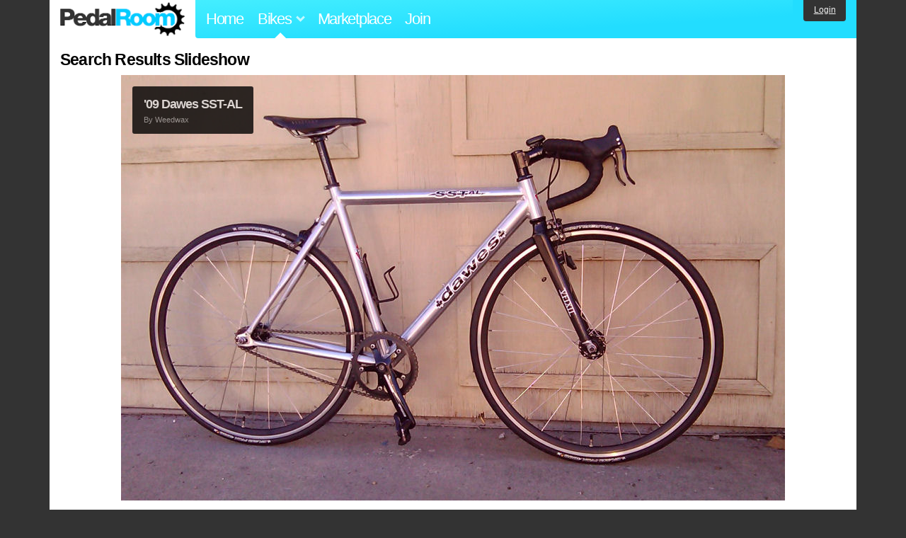

--- FILE ---
content_type: text/html; charset=utf-8
request_url: https://www.pedalroom.com/bikes/tagged/dura?o=title&view=slideshow
body_size: 6351
content:
<!DOCTYPE html>
<html lang="en">
<head>
  <meta charset="utf-8">
  <meta name="viewport" content="width=device-width, initial-scale=1, shrink-to-fit=no">
  <title>Search Results Slideshow - Pedal Room</title>
  
  <meta http-equiv="Content-Type" content="text/html; charset=UTF-8" />
  <meta http-equiv="Content-Language" content="en-us" />
  
  <link rel="search" type="application/opensearchdescription+xml" title="Pedal Room" href="/opensearch.xml" />
  <link rel="shortcut icon" href="/img/favicon.gif" />
  
  <meta property="fb:app_id" content="109629149092601" />
  <link rel="stylesheet" media="screen" href="/assets/application_new-74ba1a8bed4caf9e25d50f8cde770cf9e579cbfa3c6df7e392040478e958f8a3.css" />
<link rel="stylesheet" media="screen" href="/assets/bikes-1a157b8f1d165fb9ca3b7372245e560e692aa78159b5c57df27b4d49a59ef0d6.css" />

  <script src="/assets/application_new-b6f227be0905e22ec5d6b062435af11d9762a25981cea92d3e4615966c3d2096.js"></script>
<script src="/assets/slideshow-b71165e03a1c70c9a965fc1ad5829eaf01dd6df389dacf61e0f7f1a944b2e506.js"></script>

  <script type="text/javascript">var _gaq = _gaq || [];
_gaq.push(['_setAccount', 'UA-7463617-2']);
_gaq.push(['_trackPageview']);

(function() {
var ga = document.createElement('script');
ga.src = ('https:' == document.location.protocol ? 'https://ssl' : 'http://www') + '.google-analytics.com/ga.js';
ga.setAttribute('async', 'true');
document.documentElement.firstChild.appendChild(ga);
})();</script>
  <meta name="csrf-param" content="authenticity_token" />
<meta name="csrf-token" content="GPzNFy1jMTMdeRUkGTGQBRcsLrrGeal7GDLhrxa/3hepALkki2ftOcSK8JT7OOmPyii+PAldTBVtfKqzWpqqfg==" />
  
</head>
<body>
<div class="master-container">
<header class="container">
    <div class="row">
      <div class="col-md-auto">
          <a href="/" class="home" title="Pedal Room home">Pedal Room</a>
      </div>
      <div class="col-md d-flex align-items-center" id="nav-menu">
        <nav aria-label="Main Navigation">
          <ul class="outside-nav">
              <li class="nav-home"><a href="/" title="Pedal Room home page">Home</a></li>
            <li class="dropdown closed">
              <span class="toggle nav-highlight" id="bikes-toggle">Bikes<span class="arrow"></span></span>
              <ul class="dropdown-menu" id="bikes-dropdown">
                <li><a href="/bikes" title="Browse recently updated and new bikes, browse by category, etc.">Browse All</a></li>
                <li><a href="/bikes/by_tag" title="Browse bikes by various tags">By Tag</a></li>
                <li><a href="/bikes/search" title="Search by keywords and various search filters">Advanced Search</a></li>
              </ul>
            </li>
            <li class="nav-market"><a href="/forums/marketplace" title="Buy and sell bikes, parts, and accessories in our marketplace">Marketplace</a></li>
              <li class="nav-join"><a href="/join" title="Join for free">Join</a></li>
          </ul>
        </nav>
      </div>
      <div class="col-md-auto" id="member_details">
          <a href="/login" id="login_link" class="bg-dark text-white">Login</a>
      </div>
    </div>
</header>
<main class="container" id="content">
  <div class="row">
    <div id="main" class="col-12">
      
<script type="text/javascript">
pedalroom.slideshow.bikes = [{"title":"'09 Dawes SST-AL","id":1089,"ident":"09-dawes-sst-al-1089","photo":{"filename":"09-dawes-sst-al-1089_4.jpg","width":"938","height":"601"},"owner":"Weedwax"},{"title":"1988 Trek 2500 Composite Dura-Ace EX","id":13558,"ident":"1988-trek-2500-composite-dura-ace-ex-13558","photo":{"filename":"1988-trek-2500-composite-dura-ace-ex-13558_10.jpg","width":"940","height":"627"},"owner":"TrevorRaab"},{"title":"1998 KHS Aero Comp","id":9840,"ident":"1998-khs-aero-comp-9840","photo":{"filename":"khs-aero-comp-9840_1.jpg","width":"940","height":"629"},"owner":"Entrymax"},{"title":"2009 Fuji Track Pro","id":6727,"ident":"2009-fuji-track-pro-6727","photo":{"filename":"2009-fuji-track-pro-6727_9.jpg","width":"940","height":"529"},"owner":"ComingSoon__x"},{"title":"2011 Specialized Langster Pro","id":1591,"ident":"2011-specialized-langster-pro-1591","photo":{"filename":"2011-specialized-langster-pro-1591_1.jpg","width":"940","height":"625"},"owner":"sixfaces"},{"title":"2017 Trek Madone 9 RSL P1","id":46198,"ident":"2017-trek-madone-9-rsl-p1-46198","photo":{"filename":"2017-trek-madone-9-project-1-46198_7.jpg","width":"940","height":"529"},"owner":"Jethro666"},{"title":"'86 Schwinn Paramount SLX","id":14606,"ident":"86-schwinn-paramount-slx-14606","photo":{"filename":"86-schwinn-paramount-slx-14606_18.jpg","width":"940","height":"532"},"owner":"Iankaleb"},{"title":"Æ's Brascona","id":4595,"ident":"s-brascona-4595","photo":{"filename":"s-brascona-4595_4.jpg","width":"940","height":"705"},"owner":"andyellis"},{"title":"Alan Record Carbonio 1988 Shimano Dura A","id":2283,"ident":"alan-record-carbonio-1988-shimano-dura-a-2283","photo":{"filename":"alan-record-carbonio-1988-shimano-dura-a-2283_1.jpg","width":"940","height":"702"},"owner":"Donpollo"},{"title":"AR cycles Dura ace road","id":22396,"ident":"ar-cycles-dura-ace-road-22396","photo":{"filename":"ar-cycles-dura-ace-road-22396_3.jpg","width":"940","height":"940"},"owner":"8aaron8"},{"title":"Bianchi Pista Concept","id":41538,"ident":"bianchi-pista-concept-41538","photo":{"filename":"bianchi-pista-concept-41538_3.jpg","width":"940","height":"705"},"owner":"coffeemug"},{"title":"Bianchi San Lorenzo","id":4267,"ident":"bianchi-san-lorenzo-4267","photo":{"filename":"bianchi-san-lorenzo-4267_1.jpg","width":"700","height":"467"},"owner":"muckymucky"},{"title":"Black Bomber","id":33282,"ident":"black-bomber-33282","photo":{"filename":"black-bomber-33282_12.jpg","width":"940","height":"624"},"owner":"coreymeath"},{"title":"BMC Time Machine 02","id":22362,"ident":"bmc-time-machine-02-22362","photo":{"filename":"bmc-time-machine-02-22362_3.jpg","width":"940","height":"705"},"owner":"Christophe-Globetrotter"},{"title":"BMC TimeMachine TMR01","id":17315,"ident":"bmc-timemachine-tmr01-17315","photo":{"filename":"bmc-timemachine-tmr01-17315_2.jpg","width":"940","height":"705"},"owner":"jadias"},{"title":"Bridgestone NJS *sparkle sparkle*","id":9933,"ident":"bridgestone-njs-sparkle-sparkle-9933","photo":{"filename":"bridgestone-njs-sparkle-sparkle-9933_6.jpg","width":"940","height":"940"},"owner":"HLC"},{"title":"Cervelo '06 Dual","id":8677,"ident":"cervelo-06-dual-8677","photo":{"filename":"cervelo-08-p2-sl-tt-8677_1.jpg","width":"940","height":"705"},"owner":"Tony"},{"title":"Cervelo T1","id":11075,"ident":"cervelo-t1-11075","photo":{"filename":"cervelo-t1-11075_10.jpg","width":"940","height":"705"},"owner":"ABV"},{"title":"Cinelli Mash 2009 (7th)","id":8163,"ident":"cinelli-mash-2009-7th-8163","photo":{"filename":"cinelli-mash-2009-7th-8163_12.jpg","width":"940","height":"627"},"owner":"BetahProd"},{"title":"Cinelli Mash Benny Gold Green 2010 XL","id":40093,"ident":"cinelli-mash-benny-gold-green-2010-xl-40093","photo":{"filename":"cinelli-x-mash-sf-2010-green-40093_11.jpg","width":"940","height":"627"},"owner":"gomiworks"},{"title":"Cinelli Mash Benny Gold Grey 2009","id":40083,"ident":"cinelli-mash-benny-gold-grey-2009-40083","photo":{"filename":"cinelli-x-mash-sf-2009-grey-40083_12.jpg","width":"940","height":"705"},"owner":"gomiworks"},{"title":"Cinelli Mash Histogram 2014","id":40096,"ident":"cinelli-mash-histogram-2014-40096","photo":{"filename":"cinelli-x-mash-sf-histogram-2014-40096_12.jpg","width":"940","height":"627"},"owner":"gomiworks"},{"title":"Cinelli Mash Histogram 2014 (SOLD)","id":25933,"ident":"cinelli-mash-histogram-2014-sold-25933","photo":{"filename":"cinelli-mash-histogram-2014-25933_20.jpg","width":"940","height":"618"},"owner":"Dixman88"},{"title":"Cinelli Mash Histogram France","id":18460,"ident":"cinelli-mash-histogram-france-18460","photo":{"filename":"cinelli-mash-histogram-france-18460_5.jpg","width":"940","height":"627"},"owner":"antylop"},{"title":"Cinelli Mash Histogram {SOLD}","id":5395,"ident":"cinelli-mash-histogram-sold-5395","photo":{"filename":"cinelli-mash-histogram-5395_7.jpg","width":"940","height":"626"},"owner":"jwhan"},{"title":"Cinelli Mash Parallax","id":23430,"ident":"cinelli-mash-parallax-23430","photo":{"filename":"frame-for-sale-cinelli-mash-parallax-23430_10.jpg","width":"940","height":"705"},"owner":"Retrogod"},{"title":"Cinelli Vigorelli Bianco 2010","id":41443,"ident":"cinelli-vigorelli-bianco-2010-41443","photo":{"filename":"cinelli-vigorelli-2010-bianco-41443_16.jpg","width":"940","height":"627"},"owner":"gomiworks"},{"title":"Cinelli Vigorelli Black is Black 2014","id":40138,"ident":"cinelli-vigorelli-black-is-black-2014-40138","photo":{"filename":"cinelli-vigorelli-2014-black-is-black-58-40138_1.jpg","width":"940","height":"627"},"owner":"gomiworks"},{"title":"Colnago Master Olympic","id":23684,"ident":"colnago-master-olympic-23684","photo":{"filename":"colnago-master-olympic-23684_24.jpg","width":"940","height":"705"},"owner":"mankind"},{"title":"Colossi Low Pro","id":17204,"ident":"colossi-low-pro-17204","photo":{"filename":"2014-colossi-low-pro-17204_1.jpg","width":"940","height":"529"},"owner":"l_del94"},{"title":"Contini 90s Roadie","id":12882,"ident":"contini-90s-roadie-12882","photo":{"filename":"contini-90s-roadie-12882_1.jpg","width":"940","height":"705"},"owner":"JanLemons"},{"title":"Custom build up of Aventon Corboda","id":24631,"ident":"custom-build-up-of-aventon-corboda-24631","photo":{"filename":"custom-build-up-of-aventon-corboda-24631_1.jpg","width":"940","height":"705"},"owner":"ki4mor"},{"title":"Delilah the Dolan Pre Cursa","id":14042,"ident":"delilah-the-dolan-pre-cursa-14042","photo":{"filename":"delilah-the-dolan-pre-cursa-14042_8.jpg","width":"940","height":"627"},"owner":"trizzle21"},{"title":"Goldsprint classic 13","id":10962,"ident":"goldsprint-classic-13-10962","photo":{"filename":"goldsprint-classic-13-10962_2.jpg","width":"940","height":"529"},"owner":"Fritschi"},{"title":"GT GTB - SF/PDX","id":36518,"ident":"gt-gtb-sfpdx-36518","photo":{"filename":"gt-gtb-36518_6.jpg","width":"940","height":"627"},"owner":"Joe_flan"},{"title":"HVZ Record","id":22033,"ident":"hvz-record-22033","photo":{"filename":"hvz-record-22033_1.jpg","width":"940","height":"625"},"owner":"tclegg36"},{"title":"Kalavinka Super Exhibition","id":23879,"ident":"kalavinka-super-exhibition-23879","photo":{"filename":"kalavinka-super-exhibition-23879_55.jpg","width":"940","height":"705"},"owner":"HHC"},{"title":"KHS Aero","id":16435,"ident":"khs-aero-16435","photo":{"filename":"khs-aero-16435_1.jpg","width":"940","height":"705"},"owner":"FitzBearley"},{"title":"KhVZ Sport Git TT 1990","id":52124,"ident":"khvz-sport-git-tt-1990-52124","photo":{"filename":"1990-52124_1.jpg","width":"692","height":"692"},"owner":"gr_pyatka"},{"title":"Klein Quantum Pro","id":23024,"ident":"klein-quantum-pro-23024","photo":{"filename":"klein-quantum-pro-23024_1.jpg","width":"940","height":"705"},"owner":"GDLCMS"},{"title":"Koga Miyata FullPro Track","id":27219,"ident":"koga-miyata-fullpro-track-27219","photo":{"filename":"koga-miyata-fullpro-track-27219_2.jpg","width":"940","height":"626"},"owner":"Turkish"},{"title":"Koga Miyata \"Gent's luxe\"","id":10199,"ident":"koga-miyata-gents-luxe-10199","photo":{"filename":"huhuhu-my-first-complete-japanese-bike-10199_1.jpg","width":"940","height":"704"},"owner":"hampy"},{"title":"Makino NJS Blue Silver Rainbow flake","id":29899,"ident":"makino-njs-blue-silver-rainbow-flake-29899","photo":{"filename":"makino-njs-blue-silver-rainbow-flake-29899_30.jpg","width":"940","height":"705"},"owner":"Renspoke"},{"title":"Mash Parallax 2016 Size L","id":33190,"ident":"mash-parallax-2016-size-l-33190","photo":{"filename":"mash-parallax-2016-size-l-33190_10.jpg","width":"940","height":"637"},"owner":"Dixman88"},{"title":"Mash X Cinelli green 2010","id":10765,"ident":"mash-x-cinelli-green-2010-10765","photo":{"filename":"mash-x-cinelli-green-2010-10765_15.jpg","width":"940","height":"940"},"owner":"onethr22"},{"title":"Mercier Kilo TT","id":14559,"ident":"mercier-kilo-tt-14559","photo":{"filename":"mercier-kilo-tt-14559_5.jpg","width":"940","height":"624"},"owner":"LuzLeon56"},{"title":"Moda Forte","id":10083,"ident":"moda-forte-10083","photo":{"filename":"moda-forte-10083_7.jpg","width":"940","height":"705"},"owner":"candelaria"},{"title":"Moots Vamoots Cr Titanium","id":15106,"ident":"moots-vamoots-cr-titanium-15106","photo":{"filename":"moots-vamoots-cr-titanium-15106_11.jpg","width":"940","height":"705"},"owner":"takumi8699"},{"title":"NJS Presto Yellow Flake","id":34878,"ident":"njs-presto-yellow-flake-34878","photo":{"filename":"njs-presto-yellow-flake-34878_1.jpg","width":"940","height":"750"},"owner":"beebisunshine"},{"title":"NJS Stratos - Purple Sparkle","id":28955,"ident":"njs-stratos-purple-sparkle-28955","photo":{"filename":"njs-stratos-purple-sparkle-28955_35.jpg","width":"940","height":"627"},"owner":"cicciopasticcio"},{"title":"Peloton njs","id":33958,"ident":"peloton-njs-33958","photo":{"filename":"peloton-njs-33958_8.jpg","width":"940","height":"627"},"owner":"Romus"},{"title":"Planet X Carbon Track","id":17390,"ident":"planet-x-carbon-track-17390","photo":{"filename":"planet-x-carbon-track-17390_14.jpg","width":"940","height":"627"},"owner":"8equalsD"},{"title":"Planet X Pro Carbon Track","id":22333,"ident":"planet-x-pro-carbon-track-22333","photo":{"filename":"planet-x-pro-carbon-track-22333_2.jpg","width":"940","height":"705"},"owner":"CvH"},{"title":"Raleigh Competition GS","id":7642,"ident":"raleigh-competition-gs-7642","photo":{"filename":"raleigh-competition-gs-7642_2.jpg","width":"940","height":"705"},"owner":"NcA"},{"title":"Rauler Pista (Velomax)","id":34192,"ident":"rauler-pista-velomax-34192","photo":{"filename":"rauler-pista-velomax-34192_17.jpg","width":"940","height":"705"},"owner":"coffeemug"},{"title":"Ricky Feather Track Bike #31","id":12383,"ident":"ricky-feather-track-bike-31-12383","photo":{"filename":"ricky-feather-track-frame-31-12383_1.jpg","width":"800","height":"533"},"owner":"canadianjim"},{"title":"Ridley Noah Road","id":29571,"ident":"ridley-noah-road-29571","photo":{"filename":"ridley-noah-pro-w-custom-paint-29571_1.jpg","width":"940","height":"705"},"owner":"amissfalafel"},{"title":"Roberts Track 1988","id":11556,"ident":"roberts-track-1988-11556","photo":{"filename":"roberts-track-1988-11556_1.jpg","width":"940","height":"626"},"owner":"Eamesy"},{"title":"Rock Lobster Track Custom","id":20456,"ident":"rock-lobster-track-custom-20456","photo":{"filename":"rock-lobster-track-custom-20456_42.jpg","width":"940","height":"627"},"owner":"DuddyJ"},{"title":"Salsa Colossal Ti","id":17628,"ident":"salsa-colossal-ti-17628","photo":{"filename":"salsa-colossal-ti-17628_5.jpg","width":"940","height":"705"},"owner":"kidbill"},{"title":"SE Premium Ale","id":6875,"ident":"se-premium-ale-6875","photo":{"filename":"se-premium-ale-6875_5.jpg","width":"940","height":"627"},"owner":"AlvinGC"},{"title":"(SOLD) Aria's PCO AeroBlade","id":8124,"ident":"sold-arias-pco-aeroblade-8124","photo":{"filename":"arias-pco-aeroblade-8124_13.jpg","width":"940","height":"652"},"owner":"franscoaria"},{"title":"Stanridge HSP MKII - Evolution","id":22692,"ident":"stanridge-hsp-mkii-evolution-22692","photo":{"filename":"stanridge-speed-evo-22692_14.jpg","width":"940","height":"623"},"owner":"rabbiteatcarrot"},{"title":"Steelman - Eurocross","id":48591,"ident":"steelman-eurocross-48591","photo":{"filename":"steelman-eurocross-48591_2.jpg","width":"940","height":"529"},"owner":"xdanimalx"},{"title":"S-Works Venge","id":18838,"ident":"s-works-venge-18838","photo":{"filename":"s-works-venge-18838_2.jpg","width":"940","height":"627"},"owner":"nervesacicli"},{"title":"Tonic Fabrication Supernaut","id":24768,"ident":"tonic-fabrication-supernaut-24768","photo":{"filename":"tonic-fabrication-supernaut-24768_1.jpg","width":"940","height":"705"},"owner":"DragunovCZ1"},{"title":"Trek 420 Steel Custom Disc","id":38108,"ident":"trek-420-steel-custom-disc-38108","photo":{"filename":"trek-420-steel-custom-disc-38108_1.jpg","width":"940","height":"627"},"owner":"mendels"},{"title":"Vallega Italciclo SLX","id":11701,"ident":"vallega-italciclo-slx-11701","photo":{"filename":"vallega-italciclo-slx-11701_15.jpg","width":"900","height":"600"},"owner":"pjetr"},{"title":"Vintage Cia Battino Dura-Ace black!","id":23063,"ident":"vintage-cia-battino-dura-ace-black-23063","photo":{"filename":"vintage-cia-battino-dura-ace-black-23063_1.jpg","width":"940","height":"627"},"owner":"xwilkx"},{"title":"Vivalo Special NJS","id":14218,"ident":"vivalo-special-njs-14218","photo":{"filename":"vivalo-special-njs-14218_17.jpg","width":"740","height":"406"},"owner":"kean_oscar_619"},{"title":"Willy's Bianchi Concept Pista 2006","id":8400,"ident":"willys-bianchi-concept-pista-2006-8400","photo":{"filename":"bianchi-concept-pista-2006-8400_7.jpg","width":"940","height":"627"},"owner":"BetahProd"}];
</script>

<h1>Search Results Slideshow</h1>
<div id="slideshow_photo"></div>

<p><a title="View these search results in normal mode" href="/bikes/tagged/dura?o=title">Back to search results</a></p>

    </div>
  </div>
</main>
<footer>
  <div class="container">
    <div class="row">
      <div class="col-6 col-md-4 mb-3">
        <h5>Bikes</h5>
        <ul>
          <li><a href="/bikes" title="Browse all bikes on Pedal Room">Browse All</a></li>
          <li><a href="/bikes/search" title="Advanced search for bicycles on the site">Advanced Search</a></li>
          <li><a href="/forums/marketplace" title="Buy and sell bicycles, parts, and gear">Marketplace</a></li>
        </ul>
      </div>
      <div class="col-6 col-md-4 mb-3">
        <h5>Pedal Room</h5>
        <ul>
          <li class="footer-join-links"><a href="/join" title="Join Pedal Room for free">Join</a> &bull; <a href="/login" title="Sign in to access your account">Sign In</a></li>
          <li><a href="/about" title="About Pedal Room">About</a></li>
          <li><a href="/contact_us" title="Contact us">Contact</a></li>
        </ul>
      </div>
      <div class="col-6 col-md-4 mb-3">
        <h5>More</h5>
        <ul>
          <li><a href="/site_map" title="Links to all the areas of Pedal Room">Site Map / Archive</a></li>
          <li><a title="Our blog, with site updates and such" href="/blog">Blog</a></li>
        </ul>
      </div>
    </div>
    <div class="copyright text-center py-1">
      <small class="text-muted">
        &copy;2009-2023 Pedal Room.
        <span class="ml-1">
          <a href="/about/terms" class="text-muted">Terms of use</a>
        </span>
      </small>
    </div>
  </div>
</footer>
</div>

<script type="text/javascript">$(document).ready(function() { var date = new Date(); date.setTime(date.getTime() + (1000*24*60*60*1000)); var expires = '; expires=' + date.toGMTString(); var offset = -(new Date().getTimezoneOffset() / 60); document.cookie = 'pr_tz=' + offset + expires + '; path=/'; });</script>
</body>
</html>
